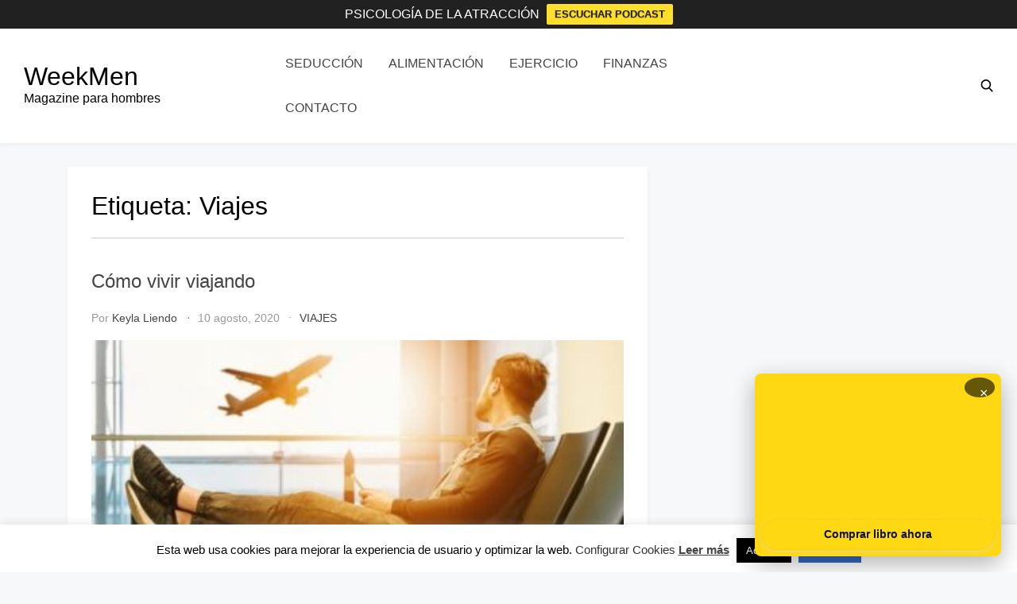

--- FILE ---
content_type: text/css;charset=UTF-8
request_url: https://weekmen.com/?display_custom_css=css&ver=6.8.2
body_size: 398
content:
/* === YouTube Live flotante con botón === */

#yt-live-container {
  position: fixed;
  bottom: 20px;
  right: 20px;
  width: 310px;
  height: 230px; /* Aumentado para que quepa el botón */
  background: #FFD814; /* Cambiado a blanco para que resalte el botón */
  z-index: 9999;
  border-radius: 8px;
  overflow: hidden;
  box-shadow: 0 10px 30px rgba(0,0,0,0.3);
  display: flex;
  flex-direction: column;
}

#yt-live-iframe {
  width: 100%;
  height: 180px; /* Altura fija para el video */
  border: none;
}

#yt-close {
  position: absolute;
  top: 5px;
  right: 8px;
  z-index: 10;
  background: rgba(0,0,0,0.6);
  color: #fff;
  border: none;
  font-size: 18px;
  cursor: pointer;
  border-radius: 50%;
  width: 25px;
  height: 25px;
  line-height: 1;
}

/* Estilo Botón Amazon */
.yt-amazon-btn {
  display: block;
  background: #FFD814;
  border: 1px solid #FCD200;
  color: #0F1111;
  text-align: center;
  padding: 8px 10px;
  margin: 8px;
  text-decoration: none;
  font-family: Arial, sans-serif;
  font-size: 14px;
  font-weight: bold;
  border-radius: 20px;
  box-shadow: 0 2px 5px rgba(213,217,217,.5);
}

.yt-amazon-btn:hover {
  background: #F7CA00;
  border-color: #F2C200;
}

/* Ocultar en móvil */
@media (max-width: 768px) {
  #yt-live-container {
    display: none !important;
  }
}